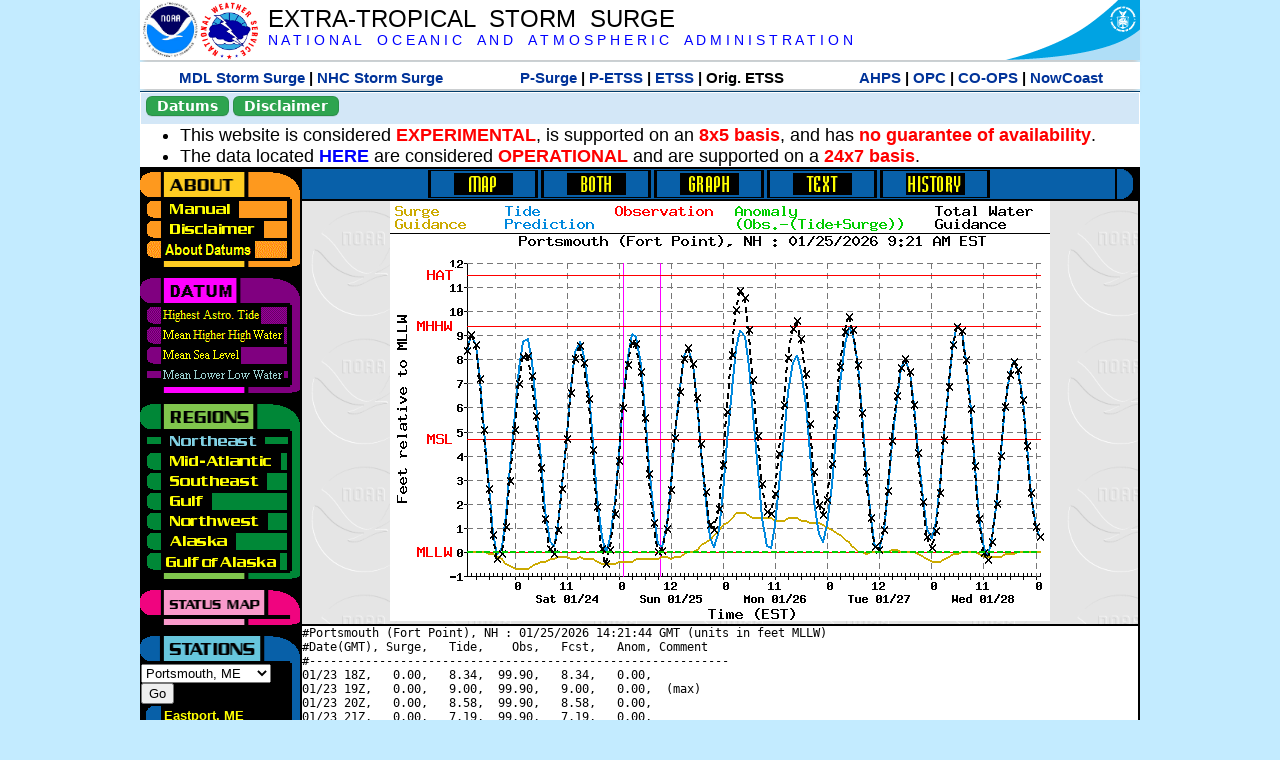

--- FILE ---
content_type: text/html; charset=UTF-8
request_url: https://slosh.nws.noaa.gov/etsurge/index.php?page=stn&region=ne&datum=mllw&list=&map=24-48&type=both&stn=nhport
body_size: 55705
content:
<!DOCTYPE html>
<html lang="en" xmlns="https://www.w3.org/1999/xhtml">
<head>
  <script src="https://www.weather.gov/source/nws/govshutdown.js" defer></script>
  <SCRIPT LANGUAGE="JavaScript"><!-- Hide script
// End hide -->
</SCRIPT>
  <title>ETSS stn</title>
  <meta name="DC.title" content="Extra-Tropical Storm Surge">
  <meta name="DC.description" content="Extra-Tropical Storm Surge landing page">
  <meta name="DC.creator" content="NWS/Meteorological Development Lab">
  <meta name="DC.language" scheme="DCTERMS.RFC1766" content="EN-US">
  <meta name="rating" content="general">
  <meta name="resource-type" content="document">
  <meta name="distribution" content="global">
  <meta http-equiv="Window-target" content="_top">
  <meta charset="iso-8859-1">
  <base target="_self">

  <link rel="stylesheet" type="text/css" href="ss/ssMain.css">
  <meta name="Keywords" content="etsurge, extra tropical storm surge, extra-tropical storm surge, extratropcial storm surge, storm surge, SLOSH">

  <link rel="stylesheet" type="text/css" href="etsurge2.0main.css"/>
  <link rel="stylesheet" type="text/css" href="etsurge.css"/>
  <script src="library.js" type="text/javascript"></script>
<!-- Google tag (gtag.js) -->
<script async src="https://www.googletagmanager.com/gtag/js?id=G-VR50013327"></script>
<script>
  window.dataLayer = window.dataLayer || [];
  function gtag(){dataLayer.push(arguments);}
  gtag('js', new Date());
  gtag('config', 'G-VR50013327');
</script>
<script src="//dap.digitalgov.gov/Universal-Federated-Analytics-Min.js?agency=DOC&amp;subagency=NOAA" id="_fed_an_ua_tag"></script>
</head>

<body>
<div class="nwsHead">
  <a href="https://www.noaa.gov" target="_blank"><img class="nwsHeadLf" src="ss/noaa_logo.png"></a>
  <a href="https://www.weather.gov" target="_blank">
    <img class="nwsHeadLf" src="ss/nws_logo.png" style="height:58px;margin-top:2px">
  </a>
  <div class="nwsHeadMid">
    <a class="nwsHeadTitle" href="index.php">EXTRA-TROPICAL&nbsp; STORM&nbsp; SURGE</a>
    <br>
    <a class="nwsHeadNoaa" href="https://www.noaa.gov" target="_blank">N A T I O N A L
      &nbsp;&nbsp;&nbsp;O C E A N I C
      &nbsp;&nbsp;&nbsp;A N D
      &nbsp;&nbsp;&nbsp;A T M O S P H E R I C
      &nbsp;&nbsp;&nbsp;A D M I N I S T R A T I O N
    </a>
  </div>
  <a href="https://www.commerce.gov" target="_blank"><img class="nwsHeadRt" src="ss/doc_logo.png"></a>
  <br>
</div>
<div class="exLink">
  <table width="100%"><tr width="100%" style="text-align:center">
    <td style="width:5px"></td>
    <td class="exLink">
      <a class="exLink" href="https://vlab.noaa.gov/web/mdl/storm-surge" target="_blank">MDL Storm Surge</a> |
      <a class="exLink" href="https://www.nhc.noaa.gov/surge/" target="_blank">NHC Storm Surge</a>
    </td>
    <td style="width:20px"></td>
    <td class="exLink">
      <a class="exLink" href="/psurge">P-Surge</a> |
      <a class="exLink" href="/petss">P-ETSS</a> |
      <a class="exLink" href="/etsurge2.0">ETSS</a> |
      Orig. ETSS    </td>
    <td style="width:20px"></td>
    <td class="exLink">
      <a class="exLink" href="https://water.noaa.gov/" target="_blank">AHPS</a> |
      <a class="exLink" href="https://ocean.weather.gov/et_surge/et_surge_info.php" target="_blank">OPC</a> |
      <a class="exLink" href="https://tidesandcurrents.noaa.gov/map/" target="_blank">CO-OPS</a> |
      <a class="exLink" href="https://nowcoast.noaa.gov/" target="_blank">NowCoast</a>
    </td>
    <td style="width:5px"></td>
  </tr></table>
</div>
<div class="topSpacer"></div>
<div class="blueHeader">
  <table style="border-spacing:0px;"><tr>
    <td><button class="ssB1 bgGreen" onclick="window.location.href='datums.php'">Datums</button>
    </td><td width="10px">
    <td><button class="ssB1 bgGreen" onclick="window.location.href='disclaim.php'">Disclaimer</button>
    </td><td width="10px">
    </td><td width=90% style="margin-left:200px;text-align:center;">
    </td></tr>
  </table>
</div>
<div id="wrapper2">

<!-- Start Content area -->
<table width="100%" border="0" cellpadding="0" cellspacing="0" style="border-color:#ffffff">
<tr>
  <td colspan="2">
<font size="4">
<ul>
<li>This website is considered <font color="red"><b>EXPERIMENTAL</b></font>,
  is supported on an <font color="red"><b>8x5 basis</b></font>,
  and has <font color="red"><b>no guarantee of availability</b></font>.</li>
<li>The data located <b><a href="https://nomads.ncep.noaa.gov/pub/data/nccf/com/petss/prod/" target="_blank">HERE</a></b>
  are considered <font color="red"><b>OPERATIONAL</b></font>
  and are supported on a <font color="red"><b>24x7 basis</b></font>.</li>
</ul>
</font>
  </td>
</tr>
<tr>
  <td width="160" valign="top" style="background-color:#0a2390">
<!--
  <a href="http://www.nws.noaa.gov/mdl/etsurge/"><font color="FFFFFF" style="margin-left:40;font-size:large">Main Site</font></a><br>
  <a href="http://slosh.nws.noaa.gov/etsurge/"><font color="FFFFFF" style="margin-left:40;font-size:large">Mirror Site</font></a><br>
-->
<!-- start leftmenu -->
<!--
<table border="0" cellpadding="2" cellspacing="0" bgcolor="#0A2390">
<a href="http://slosh.nws.noaa.gov/etsurge2/"><font color="FFFFFF" style="margin-left:35;font-size:large">TEST Site</font></a><br>
-->

<table width="160" border="0" cellpadding="0" cellspacing="0" style="margin-top:3;margin-bottom:3" bgcolor="#0A2390">

<!-- About -->
  <tr bgcolor="#000000">
    <td colspan="2">
      <img SRC="images/about.gif" align="top" width="160" height="32" alt="About">
    </td>
  </tr>
  <tr bgcolor="#000000">
    <td colspan="1">
      <a href="index.php?page=manual&region=ne&datum=mllw&list=&map=24-48&type=both&stn=nhport" onMouseOver="buttonstate('manual','on','manual')"
       onMouseOut="buttonstate('manual','off','manual')"
      ><img name="manual" SRC="images/manualoff.gif" align="top" border="0" width="149" height="20" alt="Manual"></a>
    </td>
    <td bgcolor="#fe991e" rowspan="3" width="8">
      <img SRC="images/spacer.gif" width="8" alt="">
    </td>
  </tr>
  <tr bgcolor="#000000">
    <td colspan="1">
      <a href="index.php?page=disclaimer&region=ne&datum=mllw&list=&map=24-48&type=both&stn=nhport" onMouseOver="buttonstate('disclaimer','on','disclaimer')"
       onMouseOut="buttonstate('disclaimer','off','disclaimer')"
      ><img name="disclaimer" SRC="images/disclaimeroff.gif" align="top" border="0" width="149" height="20" alt="Disclaimer"></a>
    </td>
  </tr>
  <tr bgcolor="#000000">
    <td colspan="1">
      <a href="index.php?page=datum&region=ne&datum=mllw&list=&map=24-48&type=both&stn=nhport" onMouseOver="buttonstate('aboutdatum','on','aboutdatum')"
       onMouseOut="buttonstate('aboutdatum','off','aboutdatum')"
      ><img name="aboutdatum" SRC="images/aboutdatumoff.gif" align="top" border="0" width="149" height="20" alt="Manual"></a>
    </td>
  </tr>
  <tr bgcolor="#000000">
    <td colspan="2">
      <img SRC="images/about2.gif" align="top" width="160" height="10" alt="">
    </td>
  </tr>

<!--- Datum... --->
  <tr bgcolor="#000000">
    <td colspan="2">
      <img SRC="images/datum.gif" align="top" width="160" height="32" alt="Datum">
    </td>
  </tr>
<!--
  <tr bgcolor="#ffffff"><td colspan="1">
      <a href="index.php?page=datum&region=ne&datum=mllw&list=&map=24-48&type=both&stn=nhport">
      <table bgcolor="#0A2390">
       <tr>
        <td> <img SRC="images/new.gif" width="42" height="31" alt="New"></td>
        <td><font color="#ffffff"><b>About Datums</b></font></td>
        <td> <img SRC="images/new.gif" width="42" height="31" alt="New"></td>
       </tr>
     </table>
      </a>
    </td><td bgcolor="#800080" rowspan="1"><img SRC="images/spacer.gif" alt=""></td>
  </tr>
-->
  <tr bgcolor="#000000">
    <td colspan="1"><a href="index.php?page=stn&region=ne&datum=hat&list=&map=24-48&type=both&stn=nhport" onMouseOver="buttonstate('hat','on','hat')" onMouseOut="buttonstate('hat','off','hat')"><img name='hat' SRC='images/hatoff.gif' alt='hat-on' align='top' border='0' width='149' height='20'></a>    </td><td bgcolor="#800080" rowspan="1"><img SRC="images/spacer.gif" alt=""></td>
  </tr><tr bgcolor="#000000">
    <td colspan="1"><a href="index.php?page=stn&region=ne&datum=mhhw&list=&map=24-48&type=both&stn=nhport" onMouseOver="buttonstate('mhhw','on','mhhw')" onMouseOut="buttonstate('mhhw','off','mhhw')"><img name='mhhw' SRC='images/mhhwoff.gif' alt='mhhw-on' align='top' border='0' width='149' height='20'></a>    </td><td bgcolor="#800080" rowspan="1"><img SRC="images/spacer.gif" alt=""></td>
  </tr><tr bgcolor="#000000">
    <td colspan="1"><a href="index.php?page=stn&region=ne&datum=msl&list=&map=24-48&type=both&stn=nhport" onMouseOver="buttonstate('msl','on','msl')" onMouseOut="buttonstate('msl','off','msl')"><img name='msl' SRC='images/msloff.gif' alt='msl-on' align='top' border='0' width='149' height='20'></a>    </td><td bgcolor="#800080" rowspan="1"><img SRC="images/spacer.gif" alt=""></td>
  </tr><tr bgcolor="#000000">
    <td colspan="1"><a href="index.php?page=stn&region=ne&datum=mllw&list=&map=24-48&type=both&stn=nhport"><img name='mllw' SRC='images/mllwon.gif' alt='mllw-on' align='top' border='0' width='149' height='20'></a>    </td><td bgcolor="#800080" rowspan="1"><img SRC="images/spacer.gif" alt=""></td>
  </tr>
  <tr bgcolor="#000000">
    <td colspan="2">
      <img SRC="images/datum2.gif" align="top" width="160" height="10" alt="">
    </td>
  </tr>
<!--- Datum... --->

<!-- Region List -->
  <tr bgcolor="#000000">
    <td colspan="2">
      <img SRC="images/regions.gif" align="top" width="160" height="32" alt="Regions">
    </td>
  </tr>
  <tr bgcolor="#000000">
    <td colspan="1">
      <a href="index.php?page=stn&region=ne&datum=mllw&list=&map=24-48&type=map&stn=nhport"       onMouseOver="buttonstate('ne','on','ne')"
       onMouseOut="buttonstate('ne','on','ne')"><img name="ne" SRC="images/neon.gif" align="top" border="0" width="149" height="20" alt="Northeast"></a>
    </td>
    <td bgcolor="#008737" rowspan="7">
      <img SRC="images/spacer.gif" alt="">
    </td>
  </tr>
  <tr bgcolor="#000000">
    <td colspan="1">
      <a href="index.php?page=stn&region=me&datum=mllw&list=&map=24-48&type=map&stn=nhport"       onMouseOver="buttonstate('me','on','me')"
       onMouseOut="buttonstate('me','off','me')"><img name="me" SRC="images/meoff.gif" align="top" border="0" width="149" height="20" alt="Mid-Atlantic"></a>
    </td>
  </tr>
  <tr bgcolor="#000000">
    <td colspan="1">
      <a href="index.php?page=stn&region=se&datum=mllw&list=&map=24-48&type=map&stn=nhport"       onMouseOver="buttonstate('se','on','se')"
       onMouseOut="buttonstate('se','off','se')"><img name="se" SRC="images/seoff.gif" align="top" border="0" width="149" height="20" alt="Southeast"></a>
    </td>
  </tr>
  <tr bgcolor="#000000">
    <td colspan="1">
      <a href="index.php?page=stn&region=gam&datum=mllw&list=&map=24-48&type=map&stn=nhport"       onMouseOver="buttonstate('gulf','on','gulf')"
       onMouseOut="buttonstate('gulf','off','gulf')"><img name="gulf" SRC="images/gulfoff.gif" align="top" border="0" width="149" height="20" alt="Gulf"></a>
    </td>
  </tr>
  <tr bgcolor="#000000">
    <td colspan="1">
      <a href="index.php?page=stn&region=wc&datum=mllw&list=&map=24-48&type=map&stn=nhport"       onMouseOver="buttonstate('nw','on','nw')"
       onMouseOut="buttonstate('nw','off','nw')"><img name="nw" SRC="images/nwoff.gif" align="top" border="0" width="149" height="20" alt="Northwest"></a>
    </td>
  </tr>
  <tr bgcolor="#000000">
    <td colspan="1">
      <a href="index.php?page=stn&region=ak&datum=mllw&list=&map=24-48&type=map&stn=nhport"       onMouseOver="buttonstate('ak','on','ak')"
       onMouseOut="buttonstate('ak','off','ak')"><img name="ak" SRC="images/akoff.gif" align="top" border="0" width="149" height="20" alt="Alaska"></a>
    </td>
  </tr>
  <tr bgcolor="#000000">
    <td colspan="1">
      <a href="index.php?page=stn&region=ga&datum=mllw&list=&map=24-48&type=map&stn=nhport"       onMouseOver="buttonstate('ga','on','ga')"
       onMouseOut="buttonstate('ga','off','ga')"><img name="ga" SRC="images/gaoff.gif" align="top" border="0" width="149" height="20" alt="Gulf of Alaska"></a>
    </td>
  </tr>

  <tr bgcolor="#000000">
    <td colspan="2">
      <img SRC="images/regions2.gif" align="top" width="160" height="10" alt="">
    </td>
  </tr>

<!-- Status List -->
  <tr bgcolor="#000000">
    <td colspan="2">
      <img SRC="images/status.gif" align="top" width="160" height="32" alt="Status">
    </td>
  </tr>

  <!--
  <tr bgcolor="#000000">
    <td colspan="1">
      <a href="index.php?page=map&region=ne&datum=mllw&list=&map=0-48&type=both&stn=nhport"       onMouseOver="buttonstate('a0-48','on','0-48')"
       onMouseOut="buttonstate('a0-48','off','0-48')"><img name="a0-48" SRC="images/0-48off.gif" align="top" border="0" width="149" height="20" alt="Map(0-48)"></a>
    </td>
    <td bgcolor="#f0047f" rowspan="7">
      <img SRC="images/spacer.gif" alt="">
    </td>
  </tr>
  <tr>
    <td colspan="1">
      <a href="index.php?page=map&region=ne&datum=mllw&list=&map=0-12&type=both&stn=nhport"       onMouseOver="buttonstate('a0-12','on','0-12')"
       onMouseOut="buttonstate('a0-12','off','0-12')"
      ><img name="a0-12" SRC="images/0-12off.gif" align="top" border="0" width="149" height="20" alt="Map(0-12)"></a
      >
    </td>
  </tr>
  <tr>
    <td colspan="1">
      <a href="index.php?page=map&region=ne&datum=mllw&list=&map=12-24&type=both&stn=nhport"       onMouseOver="buttonstate('a12-24','on','12-24')"
       onMouseOut="buttonstate('a12-24','off','12-24')"
      ><img name="a12-24" SRC="images/12-24off.gif" align="top" border="0" width="149" height="20" alt="Map(12-24)"></a
      >
    </td>
  </tr>
  <tr>
    <td colspan="1">
      <a href="index.php?page=map&region=ne&datum=mllw&list=&map=24-48&type=both&stn=nhport"       onMouseOver="buttonstate('a24-48','on','24-48')"
       onMouseOut="buttonstate('a24-48','on','24-48')"
      ><img name="a24-48" SRC="images/24-48on.gif" align="top" border="0" width="149" height="20" alt="Map(24-48)"></a
      >
    </td>
  </tr>
  <tr>
    <td colspan="1">
      <a href="index.php?page=map&region=ne&datum=mllw&list=&map=48-72&type=both&stn=nhport"       onMouseOver="buttonstate('a48-72','on','48-72')"
       onMouseOut="buttonstate('a48-72','off','48-72')"
      ><img name="a48-72" SRC="images/48-72off.gif" align="top" border="0" width="149" height="20" alt="Map(48-72)"></a
      >
    </td>
  </tr>
  <tr>
    <td colspan="1">
      <a href="index.php?page=map&region=ne&datum=mllw&list=&map=72-96&type=both&stn=nhport"       onMouseOver="buttonstate('a72-96','on','72-96')"
       onMouseOut="buttonstate('a72-96','off','72-96')"
      ><img name="a72-96" SRC="images/72-96off.gif" align="top" border="0" width="149" height="20" alt="Map(72-96)"></a
      >
    </td>
  </tr>
  <tr>
    <td colspan="1">
      <a href="index.php?page=map&region=ne&datum=mllw&list=&map=0-96&type=both&stn=nhport"       onMouseOver="buttonstate('a0-96','on','0-96')"
       onMouseOut="buttonstate('a0-96','off','0-96')"
      ><img name="a0-96" SRC="images/0-96off.gif" align="top" border="0" width="149" height="20" alt="Map(0-96)"></a
      >
    </td>
  </tr>

  -->
  <tr bgcolor="#000000">
    <td colspan="2">
      <img SRC="images/status2.gif" align="top" width="160" height="10" alt="">
    </td>
  </tr>

<!-- Station List -->
  <tr bgcolor="#000000">
    <td colspan="2">
      <img SRC="images/stations.gif" align="top" width="160" height="32" alt="Stations">
    </td>
  </tr>

  <tr bgcolor="#000000">
    <td>
      <table width="152" border="0" cellspacing="1" cellpadding="0" style="margin:0">

       <tr bgcolor="#000000">
        <td colspan="2">
          <form style="margin-left:0" id="find_stn" name="find_stn" action="">
            <select style="width:118" name="stn" size="0">
              <option value="index.php?page=map&region=ne&datum=mllw&list=&map=24-48&type=both&stn=nhport">_____NE____<option value="index.php?page=stn&region=ne&datum=mllw&list=&map=24-48&type=both&stn=meeast">Eastport, ME<option value="index.php?page=stn&region=ne&datum=mllw&list=&map=24-48&type=both&stn=mebar">Bar Harbor, ME<option value="index.php?page=stn&region=ne&datum=mllw&list=&map=24-48&type=both&stn=meport">Portland, ME<option value="index.php?page=stn&region=ne&datum=mllw&list=&map=24-48&type=both&stn=nhport">Portsmouth, ME<option selected>Portsmouth, ME
<option value="index.php?page=stn&region=ne&datum=mllw&list=&map=24-48&type=both&stn=mabos">Boston, MA<option value="index.php?page=stn&region=ne&datum=mllw&list=&map=24-48&type=both&stn=mabuz">Buzzards Bay MA<option value="index.php?page=stn&region=ne&datum=mllw&list=&map=24-48&type=both&stn=mawood">Woods Hole, MA<option value="index.php?page=stn&region=ne&datum=mllw&list=&map=24-48&type=both&stn=manant">Nantucket, MA<option value="index.php?page=stn&region=ne&datum=mllw&list=&map=24-48&type=both&stn=riprov">Providence, RI<option value="index.php?page=stn&region=ne&datum=mllw&list=&map=24-48&type=both&stn=riport">Newport, RI<option value="index.php?page=stn&region=ne&datum=mllw&list=&map=24-48&type=both&stn=riblok">Block Island, RI<option value="index.php?page=stn&region=ne&datum=mllw&list=&map=24-48&type=both&stn=nymont">Montauk Point NY<option value="index.php?page=stn&region=ne&datum=mllw&list=&map=24-48&type=both&stn=ctlond">New London, CT<option value="index.php?page=stn&region=ne&datum=mllw&list=&map=24-48&type=both&stn=ctbrid">Bridgeport, CT<option value="index.php?page=stn&region=ne&datum=mllw&list=&map=24-48&type=both&stn=nyjeff">Port Jefferson NY<option value="index.php?page=stn&region=ne&datum=mllw&list=&map=24-48&type=both&stn=nyking">Kings Pnt, NY<option value="index.php?page=stn&region=ne&datum=mllw&list=&map=24-48&type=both&stn=nybat">The Battery, NY<option value="index.php?page=stn&region=ne&datum=mllw&list=&map=24-48&type=both&stn=nyberg">Bergen Pnt, NY<option value="index.php?page=stn&region=ne&datum=mllw&list=&map=24-48&type=both&stn=njsand">Sandy Hook, NJ<option value="index.php?page=stn&region=ne&datum=mllw&list=&map=24-48&type=both&stn=njatl">Atlantic City, NJ<option value="index.php?page=map&region=me&datum=mllw&list=&map=24-48&type=both&stn=nhport">____Mid____<option value="index.php?page=stn&region=me&datum=mllw&list=&map=24-48&type=both&stn=njmay">Cape May, NJ<option value="index.php?page=stn&region=me&datum=mllw&list=&map=24-48&type=both&stn=paphil">Philadelphia, PA<option value="index.php?page=stn&region=me&datum=mllw&list=&map=24-48&type=both&stn=dereed">Reedy Pnt, DE<option value="index.php?page=stn&region=me&datum=mllw&list=&map=24-48&type=both&stn=delews">Lewes, DE<option value="index.php?page=stn&region=me&datum=mllw&list=&map=24-48&type=both&stn=mdoce">Ocean City, MD<option value="index.php?page=stn&region=me&datum=mllw&list=&map=24-48&type=both&stn=vawach">Wachapreague<option value="index.php?page=stn&region=me&datum=mllw&list=&map=24-48&type=both&stn=vakipt">Kiptopeke, VA<option value="index.php?page=stn&region=me&datum=mllw&list=&map=24-48&type=both&stn=mdcamb">Cambridge, MD<option value="index.php?page=stn&region=me&datum=mllw&list=&map=24-48&type=both&stn=mdbalt">Baltimore, MD<option value="index.php?page=stn&region=me&datum=mllw&list=&map=24-48&type=both&stn=mdann">Annapolis, MD<option value="index.php?page=stn&region=me&datum=mllw&list=&map=24-48&type=both&stn=mdsol">Solomons Is, MD<option value="index.php?page=stn&region=me&datum=mllw&list=&map=24-48&type=both&stn=dcwash">Washington DC<option value="index.php?page=stn&region=me&datum=mllw&list=&map=24-48&type=both&stn=vacolo">Colonial Beach<option value="index.php?page=stn&region=me&datum=mllw&list=&map=24-48&type=both&stn=valews">Lewisetta, VA<option value="index.php?page=stn&region=me&datum=mllw&list=&map=24-48&type=both&stn=vaglou">Gloucester Pnt<option value="index.php?page=stn&region=me&datum=mllw&list=&map=24-48&type=both&stn=vahamp">Hampton Road<option value="index.php?page=stn&region=me&datum=mllw&list=&map=24-48&type=both&stn=vaport">Portsmouth, VA<option value="index.php?page=stn&region=me&datum=mllw&list=&map=24-48&type=both&stn=vacbbt">CBBT, VA<option value="index.php?page=stn&region=me&datum=mllw&list=&map=24-48&type=both&stn=ncduck">Duck Pier, NC<option value="index.php?page=map&region=se&datum=mllw&list=&map=24-48&type=both&stn=nhport">_____SE____<option value="index.php?page=stn&region=se&datum=mllw&list=&map=24-48&type=both&stn=nchat">Cape Hatteras NC<option value="index.php?page=stn&region=se&datum=mllw&list=&map=24-48&type=both&stn=ncbeau">Beaufort, NC<option value="index.php?page=stn&region=se&datum=mllw&list=&map=24-48&type=both&stn=ncwilm">Wilmington, NC<option value="index.php?page=stn&region=se&datum=mllw&list=&map=24-48&type=both&stn=ncwrit">Wrightsville Bch<option value="index.php?page=stn&region=se&datum=mllw&list=&map=24-48&type=both&stn=nchold">Holden Beach, NC<option value="index.php?page=stn&region=se&datum=mllw&list=&map=24-48&type=both&stn=scsprg">Springmaid, SC<option value="index.php?page=stn&region=se&datum=mllw&list=&map=24-48&type=both&stn=scchar">Charleston, SC<option value="index.php?page=stn&region=se&datum=mllw&list=&map=24-48&type=both&stn=gapul">Ft. Pulaski, GA<option value="index.php?page=stn&region=se&datum=mllw&list=&map=24-48&type=both&stn=flfern">Fernandina, FL<option value="index.php?page=map&region=gam&datum=mllw&list=&map=24-48&type=both&stn=nhport">_____GF____<option value="index.php?page=stn&region=gam&datum=mllw&list=&map=24-48&type=both&stn=flnap">Naples, FL<option value="index.php?page=stn&region=gam&datum=mllw&list=&map=24-48&type=both&stn=flpete">St Petersburg, FL<option value="index.php?page=stn&region=gam&datum=mllw&list=&map=24-48&type=both&stn=flclr">Clearwater, FL<option value="index.php?page=stn&region=gam&datum=mllw&list=&map=24-48&type=both&stn=flcedr">Cedar Key, FL<option value="index.php?page=stn&region=gam&datum=mllw&list=&map=24-48&type=both&stn=flapal">Apalachicola, FL<option value="index.php?page=stn&region=gam&datum=mllw&list=&map=24-48&type=both&stn=flpana">Panama City, FL<option value="index.php?page=stn&region=gam&datum=mllw&list=&map=24-48&type=both&stn=flpens">Pensacola, FL<option value="index.php?page=stn&region=gam&datum=mllw&list=&map=24-48&type=both&stn=mslous">Waveland, MS<option value="index.php?page=stn&region=gam&datum=mllw&list=&map=24-48&type=both&stn=lariga">Grand Isle, LA<option value="index.php?page=stn&region=gam&datum=mllw&list=&map=24-48&type=both&stn=txsabn">Sabine Pass, TX<option value="index.php?page=stn&region=gam&datum=mllw&list=&map=24-48&type=both&stn=txgalv">Galveston, TX<option value="index.php?page=stn&region=gam&datum=mllw&list=&map=24-48&type=both&stn=txfree">Freeport, TX<option value="index.php?page=stn&region=gam&datum=mllw&list=&map=24-48&type=both&stn=txaran">Port Aransas, TX<option value="index.php?page=stn&region=gam&datum=mllw&list=&map=24-48&type=both&stn=txpadr">Padre Island, TX<option value="index.php?page=map&region=wc&datum=mllw&list=&map=24-48&type=both&stn=nhport">_____NW____<option value="index.php?page=stn&region=wc&datum=mllw&list=&map=24-48&type=both&stn=wacher">Cherry Point, WA<option value="index.php?page=stn&region=wc&datum=mllw&list=&map=24-48&type=both&stn=wafrid">Friday Harbor WA<option value="index.php?page=stn&region=wc&datum=mllw&list=&map=24-48&type=both&stn=watown">Port Townsend<option value="index.php?page=stn&region=wc&datum=mllw&list=&map=24-48&type=both&stn=waseat">Seattle, WA<option value="index.php?page=stn&region=wc&datum=mllw&list=&map=24-48&type=both&stn=waangl">Port Angeles, WA<option value="index.php?page=stn&region=wc&datum=mllw&list=&map=24-48&type=both&stn=waneah">Neah Bay, WA<option value="index.php?page=stn&region=wc&datum=mllw&list=&map=24-48&type=both&stn=watoke">Toke Point, WA<option value="index.php?page=stn&region=wc&datum=mllw&list=&map=24-48&type=both&stn=orastr">Astoria, OR<option value="index.php?page=stn&region=wc&datum=mllw&list=&map=24-48&type=both&stn=orsout">South Beach, OR<option value="index.php?page=stn&region=wc&datum=mllw&list=&map=24-48&type=both&stn=orchar">Charleston, OR<option value="index.php?page=stn&region=wc&datum=mllw&list=&map=24-48&type=both&stn=orford">Port Orford, OR<option value="index.php?page=stn&region=wc&datum=mllw&list=&map=24-48&type=both&stn=cacres">Crescent City, CA<option value="index.php?page=stn&region=wc&datum=mllw&list=&map=24-48&type=both&stn=caspit">North Spit, CA<option value="index.php?page=stn&region=wc&datum=mllw&list=&map=24-48&type=both&stn=caarna">Arena Cove, CA<option value="index.php?page=stn&region=wc&datum=mllw&list=&map=24-48&type=both&stn=careys">Point Reyes, CA<option value="index.php?page=stn&region=wc&datum=mllw&list=&map=24-48&type=both&stn=cachic">Port Chicago, CA<option value="index.php?page=stn&region=wc&datum=mllw&list=&map=24-48&type=both&stn=cafran">San Francisco CA<option value="index.php?page=map&region=ak&datum=mllw&list=&map=24-48&type=both&stn=nhport">_____AK____<option value="index.php?page=stn&region=ak&datum=mllw&list=&map=24-48&type=both&stn=akmesh">Port Heiden, AK<option value="index.php?page=stn&region=ak&datum=mllw&list=&map=24-48&type=both&stn=akegeg">Egegik, AK<option value="index.php?page=stn&region=ak&datum=mllw&list=&map=24-48&type=both&stn=aknakn">Naknek, AK<option value="index.php?page=stn&region=ak&datum=mllw&list=&map=24-48&type=both&stn=aknush">Clark's Pt, AK<option value="index.php?page=stn&region=ak&datum=mllw&list=&map=24-48&type=both&stn=akgood">Goodnews Bay<option value="index.php?page=stn&region=ak&datum=mllw&list=&map=24-48&type=both&stn=akquin">Quinhagak, AK<option value="index.php?page=stn&region=ak&datum=mllw&list=&map=24-48&type=both&stn=akkusk">Kuskokwak, AK<option value="index.php?page=stn&region=ak&datum=mllw&list=&map=24-48&type=both&stn=akapok">Eek, Apokak, AK<option value="index.php?page=stn&region=ak&datum=mllw&list=&map=24-48&type=both&stn=akpopo">Popokamute, AK<option value="index.php?page=stn&region=ak&datum=mllw&list=&map=24-48&type=both&stn=akromn">Scammon Bay AK<option value="index.php?page=stn&region=ak&datum=mllw&list=&map=24-48&type=both&stn=aklwrc">St. Lawrence, AK<option value="index.php?page=stn&region=ak&datum=mllw&list=&map=24-48&type=both&stn=akalak">Kwikluak, AK<option value="index.php?page=stn&region=ak&datum=mllw&list=&map=24-48&type=both&stn=akkwik">Kawanak, AK<option value="index.php?page=stn&region=ak&datum=mllw&list=&map=24-48&type=both&stn=akpast">Apoon, Yukon, AK<option value="index.php?page=stn&region=ak&datum=mllw&list=&map=24-48&type=both&stn=akmich">St. Michaels, AK<option value="index.php?page=stn&region=ak&datum=mllw&list=&map=24-48&type=both&stn=akcarl">Golovin, AK<option value="index.php?page=stn&region=ak&datum=mllw&list=&map=24-48&type=both&stn=aknome">Nome, AK<option value="index.php?page=stn&region=ak&datum=mllw&list=&map=24-48&type=both&stn=akclar">Port Clarence, AK<option value="index.php?page=stn&region=ak&datum=mllw&list=&map=24-48&type=both&stn=akkotz">Kotzebue, AK<option value="index.php?page=stn&region=ak&datum=mllw&list=&map=24-48&type=both&stn=akbar">Pt. Barrow, AK<option value="index.php?page=stn&region=ak&datum=mllw&list=&map=24-48&type=both&stn=akprud">Prudhoe Bay, AK<option value="index.php?page=stn&region=ak&datum=mllw&list=&map=24-48&type=both&stn=akpaul">St. Paul Island AK<option value="index.php?page=map&region=ga&datum=mllw&list=&map=24-48&type=both&stn=nhport">___GofAK___<option value="index.php?page=stn&region=ga&datum=mllw&list=&map=24-48&type=both&stn=akket">Ketchikan, AK<option value="index.php?page=stn&region=ga&datum=mllw&list=&map=24-48&type=both&stn=aksit">Sitka, AK<option value="index.php?page=stn&region=ga&datum=mllw&list=&map=24-48&type=both&stn=akjune">Juneau, AK<option value="index.php?page=stn&region=ga&datum=mllw&list=&map=24-48&type=both&stn=akskag">Skagway, AK<option value="index.php?page=stn&region=ga&datum=mllw&list=&map=24-48&type=both&stn=akelf">Elfin Cove, AK<option value="index.php?page=stn&region=ga&datum=mllw&list=&map=24-48&type=both&stn=akyak">Yakutat, AK<option value="index.php?page=stn&region=ga&datum=mllw&list=&map=24-48&type=both&stn=akcord">Cordova, AK<option value="index.php?page=stn&region=ga&datum=mllw&list=&map=24-48&type=both&stn=akvald">Valdez, AK<option value="index.php?page=stn&region=ga&datum=mllw&list=&map=24-48&type=both&stn=aksew">Seward, AK<option value="index.php?page=stn&region=ga&datum=mllw&list=&map=24-48&type=both&stn=akseld">Seldovia, AK<option value="index.php?page=stn&region=ga&datum=mllw&list=&map=24-48&type=both&stn=akniki">Nikiski, AK<option value="index.php?page=stn&region=ga&datum=mllw&list=&map=24-48&type=both&stn=akanch">Anchorage, AK<option value="index.php?page=stn&region=ga&datum=mllw&list=&map=24-48&type=both&stn=akkod">Kodiak Island, AK<option value="index.php?page=stn&region=ga&datum=mllw&list=&map=24-48&type=both&stn=akalit">Alitak, AK<option value="index.php?page=stn&region=ga&datum=mllw&list=&map=24-48&type=both&stn=aksand">Sand Point, AK<option value="index.php?page=stn&region=ga&datum=mllw&list=&map=24-48&type=both&stn=akking">King Cove, AK<option value="index.php?page=stn&region=ga&datum=mllw&list=&map=24-48&type=both&stn=akadak">Adak Island, AK<option value="index.php?page=stn&region=ga&datum=mllw&list=&map=24-48&type=both&stn=akatka">Atka, AK<option value="index.php?page=stn&region=ga&datum=mllw&list=&map=24-48&type=both&stn=akunal">Unalaska, AK            </select>
<input style="width:28" type="button" value="Go" onclick="location=document.find_stn.stn.options[document.find_stn.stn.selectedIndex].value;">
          </form>
        </td>
      </tr>

<tr><td><img name='meeast' SRC='images/stnoff.gif' align='middle' width='20' height='20' alt=''></td><td><a name=meeast href="index.php?page=stn&region=ne&datum=mllw&list=&map=24-48&type=both&stn=meeast" onMouseOver="buttonstate('meeast','on','stn')" onMouseOut="buttonstate('meeast','off','stn')"><font FACE='verdana, arial, helvetica, sans-serif' size='-1' color='yellow'><b>Eastport, ME</b></font></a></td></tr>
<tr><td colspan='2'><img SRC='images/spacer.gif' height='1' alt=''></td></tr>
<tr><td><img name='mebar' SRC='images/stnoff.gif' align='middle' width='20' height='20' alt=''></td><td><a name=mebar href="index.php?page=stn&region=ne&datum=mllw&list=&map=24-48&type=both&stn=mebar" onMouseOver="buttonstate('mebar','on','stn')" onMouseOut="buttonstate('mebar','off','stn')"><font FACE='verdana, arial, helvetica, sans-serif' size='-1' color='yellow'><b>Bar Harbor, ME</b></font></a></td></tr>
<tr><td colspan='2'><img SRC='images/spacer.gif' height='1' alt=''></td></tr>
<tr><td><img name='meport' SRC='images/stnoff.gif' align='middle' width='20' height='20' alt=''></td><td><a name=meport href="index.php?page=stn&region=ne&datum=mllw&list=&map=24-48&type=both&stn=meport" onMouseOver="buttonstate('meport','on','stn')" onMouseOut="buttonstate('meport','off','stn')"><font FACE='verdana, arial, helvetica, sans-serif' size='-1' color='yellow'><b>Portland, ME</b></font></a></td></tr>
<tr><td colspan='2'><img SRC='images/spacer.gif' height='1' alt=''></td></tr>
<tr><td><img name='nhport' SRC='images/stnon.gif' align='middle' width='20' height='20' alt=''></td><td><a name=nhport href="index.php?page=stn&region=ne&datum=mllw&list=&map=24-48&type=both&stn=nhport"><font FACE='verdana, arial, helvetica, sans-serif' size='-1' color='yellow'><b>Portsmouth, ME</b></font></a></td></tr>
<tr><td colspan='2'><img SRC='images/spacer.gif' height='1' alt=''></td></tr>
<tr><td><img name='mabos' SRC='images/stnoff.gif' align='middle' width='20' height='20' alt=''></td><td><a name=mabos href="index.php?page=stn&region=ne&datum=mllw&list=&map=24-48&type=both&stn=mabos" onMouseOver="buttonstate('mabos','on','stn')" onMouseOut="buttonstate('mabos','off','stn')"><font FACE='verdana, arial, helvetica, sans-serif' size='-1' color='yellow'><b>Boston, MA</b></font></a></td></tr>
<tr><td colspan='2'><img SRC='images/spacer.gif' height='1' alt=''></td></tr>
<tr><td><img name='mabuz' SRC='images/stnoff.gif' align='middle' width='20' height='20' alt=''></td><td><a name=mabuz href="index.php?page=stn&region=ne&datum=mllw&list=&map=24-48&type=both&stn=mabuz" onMouseOver="buttonstate('mabuz','on','stn')" onMouseOut="buttonstate('mabuz','off','stn')"><font FACE='verdana, arial, helvetica, sans-serif' size='-1' color='yellow'><b>Buzzards Bay MA</b></font></a></td></tr>
<tr><td colspan='2'><img SRC='images/spacer.gif' height='1' alt=''></td></tr>
<tr><td><img name='mawood' SRC='images/stnoff.gif' align='middle' width='20' height='20' alt=''></td><td><a name=mawood href="index.php?page=stn&region=ne&datum=mllw&list=&map=24-48&type=both&stn=mawood" onMouseOver="buttonstate('mawood','on','stn')" onMouseOut="buttonstate('mawood','off','stn')"><font FACE='verdana, arial, helvetica, sans-serif' size='-1' color='yellow'><b>Woods Hole, MA</b></font></a></td></tr>
<tr><td colspan='2'><img SRC='images/spacer.gif' height='1' alt=''></td></tr>
<tr><td><img name='manant' SRC='images/stnoff.gif' align='middle' width='20' height='20' alt=''></td><td><a name=manant href="index.php?page=stn&region=ne&datum=mllw&list=&map=24-48&type=both&stn=manant" onMouseOver="buttonstate('manant','on','stn')" onMouseOut="buttonstate('manant','off','stn')"><font FACE='verdana, arial, helvetica, sans-serif' size='-1' color='yellow'><b>Nantucket, MA</b></font></a></td></tr>
<tr><td colspan='2'><img SRC='images/spacer.gif' height='1' alt=''></td></tr>
<tr><td><img name='riprov' SRC='images/stnoff.gif' align='middle' width='20' height='20' alt=''></td><td><a name=riprov href="index.php?page=stn&region=ne&datum=mllw&list=&map=24-48&type=both&stn=riprov" onMouseOver="buttonstate('riprov','on','stn')" onMouseOut="buttonstate('riprov','off','stn')"><font FACE='verdana, arial, helvetica, sans-serif' size='-1' color='yellow'><b>Providence, RI</b></font></a></td></tr>
<tr><td colspan='2'><img SRC='images/spacer.gif' height='1' alt=''></td></tr>
<tr><td><img name='riport' SRC='images/stnoff.gif' align='middle' width='20' height='20' alt=''></td><td><a name=riport href="index.php?page=stn&region=ne&datum=mllw&list=&map=24-48&type=both&stn=riport" onMouseOver="buttonstate('riport','on','stn')" onMouseOut="buttonstate('riport','off','stn')"><font FACE='verdana, arial, helvetica, sans-serif' size='-1' color='yellow'><b>Newport, RI</b></font></a></td></tr>
<tr><td colspan='2'><img SRC='images/spacer.gif' height='1' alt=''></td></tr>
<tr><td><img name='riblok' SRC='images/stnoff.gif' align='middle' width='20' height='20' alt=''></td><td><a name=riblok href="index.php?page=stn&region=ne&datum=mllw&list=&map=24-48&type=both&stn=riblok" onMouseOver="buttonstate('riblok','on','stn')" onMouseOut="buttonstate('riblok','off','stn')"><font FACE='verdana, arial, helvetica, sans-serif' size='-1' color='yellow'><b>Block Island, RI</b></font></a></td></tr>
<tr><td colspan='2'><img SRC='images/spacer.gif' height='1' alt=''></td></tr>
<tr><td><img name='nymont' SRC='images/stnoff.gif' align='middle' width='20' height='20' alt=''></td><td><a name=nymont href="index.php?page=stn&region=ne&datum=mllw&list=&map=24-48&type=both&stn=nymont" onMouseOver="buttonstate('nymont','on','stn')" onMouseOut="buttonstate('nymont','off','stn')"><font FACE='verdana, arial, helvetica, sans-serif' size='-1' color='yellow'><b>Montauk Point NY</b></font></a></td></tr>
<tr><td colspan='2'><img SRC='images/spacer.gif' height='1' alt=''></td></tr>
<tr><td><img name='ctlond' SRC='images/stnoff.gif' align='middle' width='20' height='20' alt=''></td><td><a name=ctlond href="index.php?page=stn&region=ne&datum=mllw&list=&map=24-48&type=both&stn=ctlond" onMouseOver="buttonstate('ctlond','on','stn')" onMouseOut="buttonstate('ctlond','off','stn')"><font FACE='verdana, arial, helvetica, sans-serif' size='-1' color='yellow'><b>New London, CT</b></font></a></td></tr>
<tr><td colspan='2'><img SRC='images/spacer.gif' height='1' alt=''></td></tr>
<tr><td><img name='ctbrid' SRC='images/stnoff.gif' align='middle' width='20' height='20' alt=''></td><td><a name=ctbrid href="index.php?page=stn&region=ne&datum=mllw&list=&map=24-48&type=both&stn=ctbrid" onMouseOver="buttonstate('ctbrid','on','stn')" onMouseOut="buttonstate('ctbrid','off','stn')"><font FACE='verdana, arial, helvetica, sans-serif' size='-1' color='yellow'><b>Bridgeport, CT</b></font></a></td></tr>
<tr><td colspan='2'><img SRC='images/spacer.gif' height='1' alt=''></td></tr>
<tr><td><img name='nyjeff' SRC='images/stnoff.gif' align='middle' width='20' height='20' alt=''></td><td><a name=nyjeff href="index.php?page=stn&region=ne&datum=mllw&list=&map=24-48&type=both&stn=nyjeff" onMouseOver="buttonstate('nyjeff','on','stn')" onMouseOut="buttonstate('nyjeff','off','stn')"><font FACE='verdana, arial, helvetica, sans-serif' size='-1' color='yellow'><b>Port Jefferson NY</b></font></a></td></tr>
<tr><td colspan='2'><img SRC='images/spacer.gif' height='1' alt=''></td></tr>
<tr><td><img name='nyking' SRC='images/stnoff.gif' align='middle' width='20' height='20' alt=''></td><td><a name=nyking href="index.php?page=stn&region=ne&datum=mllw&list=&map=24-48&type=both&stn=nyking" onMouseOver="buttonstate('nyking','on','stn')" onMouseOut="buttonstate('nyking','off','stn')"><font FACE='verdana, arial, helvetica, sans-serif' size='-1' color='yellow'><b>Kings Pnt, NY</b></font></a></td></tr>
<tr><td colspan='2'><img SRC='images/spacer.gif' height='1' alt=''></td></tr>
<tr><td><img name='nybat' SRC='images/stnoff.gif' align='middle' width='20' height='20' alt=''></td><td><a name=nybat href="index.php?page=stn&region=ne&datum=mllw&list=&map=24-48&type=both&stn=nybat" onMouseOver="buttonstate('nybat','on','stn')" onMouseOut="buttonstate('nybat','off','stn')"><font FACE='verdana, arial, helvetica, sans-serif' size='-1' color='yellow'><b>The Battery, NY</b></font></a></td></tr>
<tr><td colspan='2'><img SRC='images/spacer.gif' height='1' alt=''></td></tr>
<tr><td><img name='nyberg' SRC='images/stnoff.gif' align='middle' width='20' height='20' alt=''></td><td><a name=nyberg href="index.php?page=stn&region=ne&datum=mllw&list=&map=24-48&type=both&stn=nyberg" onMouseOver="buttonstate('nyberg','on','stn')" onMouseOut="buttonstate('nyberg','off','stn')"><font FACE='verdana, arial, helvetica, sans-serif' size='-1' color='yellow'><b>Bergen Pnt, NY</b></font></a></td></tr>
<tr><td colspan='2'><img SRC='images/spacer.gif' height='1' alt=''></td></tr>
<tr><td><img name='njsand' SRC='images/stnoff.gif' align='middle' width='20' height='20' alt=''></td><td><a name=njsand href="index.php?page=stn&region=ne&datum=mllw&list=&map=24-48&type=both&stn=njsand" onMouseOver="buttonstate('njsand','on','stn')" onMouseOut="buttonstate('njsand','off','stn')"><font FACE='verdana, arial, helvetica, sans-serif' size='-1' color='yellow'><b>Sandy Hook, NJ</b></font></a></td></tr>
<tr><td colspan='2'><img SRC='images/spacer.gif' height='1' alt=''></td></tr>
<tr><td><img name='njatl' SRC='images/stnoff.gif' align='middle' width='20' height='20' alt=''></td><td><a name=njatl href="index.php?page=stn&region=ne&datum=mllw&list=&map=24-48&type=both&stn=njatl" onMouseOver="buttonstate('njatl','on','stn')" onMouseOut="buttonstate('njatl','off','stn')"><font FACE='verdana, arial, helvetica, sans-serif' size='-1' color='yellow'><b>Atlantic City, NJ</b></font></a></td></tr>
<tr><td colspan='2'><img SRC='images/spacer.gif' height='1' alt=''></td></tr>
<tr><td><img name='njmay' SRC='images/stnoff.gif' align='middle' width='20' height='20' alt=''></td><td><a name=njmay href="index.php?page=stn&region=ne&datum=mllw&list=&map=24-48&type=both&stn=njmay" onMouseOver="buttonstate('njmay','on','stn')" onMouseOut="buttonstate('njmay','off','stn')"><font FACE='verdana, arial, helvetica, sans-serif' size='-1' color='yellow'><b>Cape May, NJ</b></font></a></td></tr>
<tr><td colspan='2'><img SRC='images/spacer.gif' height='1' alt=''></td></tr>
<tr><td><img name='paphil' SRC='images/stnoff.gif' align='middle' width='20' height='20' alt=''></td><td><a name=paphil href="index.php?page=stn&region=ne&datum=mllw&list=&map=24-48&type=both&stn=paphil" onMouseOver="buttonstate('paphil','on','stn')" onMouseOut="buttonstate('paphil','off','stn')"><font FACE='verdana, arial, helvetica, sans-serif' size='-1' color='yellow'><b>Philadelphia, PA</b></font></a></td></tr>
<tr><td colspan='2'><img SRC='images/spacer.gif' height='1' alt=''></td></tr>
<tr><td><img name='dereed' SRC='images/stnoff.gif' align='middle' width='20' height='20' alt=''></td><td><a name=dereed href="index.php?page=stn&region=ne&datum=mllw&list=&map=24-48&type=both&stn=dereed" onMouseOver="buttonstate('dereed','on','stn')" onMouseOut="buttonstate('dereed','off','stn')"><font FACE='verdana, arial, helvetica, sans-serif' size='-1' color='yellow'><b>Reedy Pnt, DE</b></font></a></td></tr>
<tr><td colspan='2'><img SRC='images/spacer.gif' height='1' alt=''></td></tr>
<tr><td><img name='delews' SRC='images/stnoff.gif' align='middle' width='20' height='20' alt=''></td><td><a name=delews href="index.php?page=stn&region=ne&datum=mllw&list=&map=24-48&type=both&stn=delews" onMouseOver="buttonstate('delews','on','stn')" onMouseOut="buttonstate('delews','off','stn')"><font FACE='verdana, arial, helvetica, sans-serif' size='-1' color='yellow'><b>Lewes, DE</b></font></a></td></tr>
<tr><td colspan='2'><img SRC='images/spacer.gif' height='1' alt=''></td></tr>
      </table>
    </td>
    <td bgcolor="#0860a8">
      <img SRC="images/spacer.gif" alt="">
    </td>
  </tr>
  <tr bgcolor="#000000">
    <td colspan="2">
      <img SRC="images/stations2.gif" align="top" width="160" height="10" alt="">
    </td>
  </tr>

<!-- Surge List -->
  <tr bgcolor="#000000">
    <td colspan="2">
      <img SRC="images/surge.gif" align="top" width="160" height="32" alt="Surge List">
    </td>
  </tr>
    <tr bgcolor="#000000">
    <td colspan="1">
      <a href="index.php?page=text&region=&datum=mllw&list=ec&map=24-48&type=both&stn="       onMouseOver="buttonstate('ec','on','ec')"
       onMouseOut="buttonstate('ec','off','ec')"
      ><img name="ec" SRC="images/ecoff.gif" align="top" border="0" width="149" height="20" alt="East Coast"></a>
    </td>
    <td bgcolor="#fe991e" rowspan="6">
      <img SRC="images/spacer.gif" alt="">
    </td>
  </tr>
    <!--  <tr bgcolor="#000000">
    <td colspan="1">
      <a href="index.php?page=text&region=&datum=mllw&list=gam&map=24-48&type=both&stn="       onMouseOver="buttonstate('gc','on','gc')"
       onMouseOut="buttonstate('gc','off','gc')"
      ><img name="gc" SRC="images/gcoff.gif" align="top" border="0" width="149" height="20" alt="Gulf Coast"></a>
    </td>
  </tr>
  -->  <!--  <tr bgcolor="#000000">
    <td colspan="1">
      <a href="index.php?page=text&region=&datum=mllw&list=wc&map=24-48&type=both&stn="       onMouseOver="buttonstate('wc','on','wc')"
       onMouseOut="buttonstate('wc','off','wc')"
      ><img name="wc" SRC="images/wcoff.gif" align="top" border="0" width="149" height="20" alt="West Coast"></a>
    </td>
  </tr>
  -->  <!--  <tr bgcolor="#000000">
    <td colspan="1">
      <a href="index.php?page=text&region=&datum=mllw&list=ak&map=24-48&type=both&stn="       onMouseOver="buttonstate('ns','on','ns')"
       onMouseOut="buttonstate('ns','off','ns')"
      ><img name="ns" SRC="images/nsoff.gif" align="top" border="0" width="149" height="20" alt="Norton Sound"></a>
    </td>
  </tr>
  -->  <!--  <tr bgcolor="#000000">
    <td colspan="1">
      <a href="index.php?page=text&region=&datum=mllw&list=ar&map=24-48&type=both&stn="       onMouseOver="buttonstate('aa','on','aa')"
       onMouseOut="buttonstate('aa','off','aa')"
      ><img name="aa" SRC="images/aaoff.gif" align="top" border="0" width="149" height="20" alt="Arctic Alaska"></a>
    </td>
  </tr>
  -->  <!--  <tr bgcolor="#000000">
    <td colspan="1">
      <a href="index.php?page=text&region=&datum=mllw&list=ga&map=24-48&type=both&stn="       onMouseOver="buttonstate('gac','on','gac')"
       onMouseOut="buttonstate('gac','off','gac')"
      ><img name="gac" SRC="images/gacoff.gif" align="top" border="0" width="149" height="20" alt="Gulf of Alaska"></a>
    </td>
  </tr>
  -->
  <tr bgcolor="#000000">
    <td colspan="2">
      <img SRC="images/surge2.gif" align="top" width="160" height="10" alt="">
    </td>
  </tr>

</table>
<!-- end leftmenu inc -->

  </td>
  <td width="100%" valign="top" style="background-color:#eeeeee">
<!-- start ACTUAL content -->

<table width="100%" bgcolor="black" border="0" cellspacing="2" cellpadding="0" style="margin:0">
  <tr>
    <td width="100%" bgcolor="#0860a9">
      <center>
<a href="index.php?page=stn&region=ne&datum=mllw&list=&map=24-48&type=map&stn=nhport"          onMouseOver="buttonstate('map','on','map')" onMouseOut="buttonstate('map','off','map')"><img name="map" SRC="images/mapoff.gif" width="110" height="28" border="0" align="top" alt=""></a>
<a href="index.php?page=stn&region=ne&datum=mllw&list=&map=24-48&type=both&stn=nhport"          onMouseOver="buttonstate('both','on','both')" onMouseOut="buttonstate('both','off','both')"><img name="both" SRC="images/bothoff.gif" width="110" height="28" border="0" align="top" alt=""></a>
<a href="index.php?page=stn&region=ne&datum=mllw&list=&map=24-48&type=graph&stn=nhport"          onMouseOver="buttonstate('graph','on','graph')" onMouseOut="buttonstate('graph','off','graph')"><img name="graph" SRC="images/graphoff.gif" width="110" height="28" border="0" align="top" alt=""></a>
<a href="index.php?page=stn&region=ne&datum=mllw&list=&map=24-48&type=text&stn=nhport"          onMouseOver="buttonstate('text','on','text')" onMouseOut="buttonstate('text','off','text')"><img name="text" SRC="images/textoff.gif" width="110" height="28" border="0" align="top" alt=""></a>
<a href="index.php?page=stn&region=ne&datum=mllw&list=&map=24-48&type=history&stn=nhport"          onMouseOver="buttonstate('history','on','history')" onMouseOut="buttonstate('history','off','history')"><img name="history" SRC="images/historyoff.gif" width="110" height="28" border="0" align="top" alt=""></a>

      </center>
    </td>
    <td valign="top" rowspan="1">
      <!-- This is for cap. -->
      <img SRC="images/cap.gif" align="middle" width="16" height="30" border="0" alt="">
    </td>
  </tr>

<tr><td colspan='6' width='100%' bgcolor='#0860a9' style='background-image:url(images/noaabk1.gif)'><center><img SRC='mllw/data/nhport.gif' width='660' height='420' alt=''></center></td></tr><tr><td colspan='6' width='100%' bgcolor='#ffffff'><pre>#Portsmouth (Fort Point), NH : 01/25/2026 14:21:44 GMT (units in feet MLLW)
#Date(GMT), Surge,   Tide,    Obs,   Fcst,   Anom, Comment
#------------------------------------------------------------
01/23 18Z,   0.00,   8.34,  99.90,   8.34,   0.00,
01/23 19Z,   0.00,   9.00,  99.90,   9.00,   0.00,  (max)
01/23 20Z,   0.00,   8.58,  99.90,   8.58,   0.00,
01/23 21Z,   0.00,   7.19,  99.90,   7.19,   0.00,
01/23 22Z,   0.00,   5.07,  99.90,   5.07,   0.00,
01/23 23Z,  -0.10,   2.70,  99.90,   2.60,   0.00,
01/24 00Z,  -0.10,   0.80,  99.90,   0.70,   0.00,
01/24 01Z,  -0.20,  -0.08,  99.90,  -0.28,   0.00,  (min)
01/24 02Z,  -0.30,   0.21,  99.90,  -0.09,   0.00,
01/24 03Z,  -0.50,   1.53,  99.90,   1.03,   0.00,
01/24 04Z,  -0.60,   3.54,  99.90,   2.94,   0.00,
01/24 05Z,  -0.70,   5.76,  99.90,   5.06,   0.00,
01/24 06Z,  -0.70,   7.66,  99.90,   6.96,   0.00,
01/24 07Z,  -0.70,   8.78,  99.90,   8.08,   0.00,
01/24 08Z,  -0.70,   8.86,  99.90,   8.16,   0.00,  (max)
01/24 09Z,  -0.60,   7.91,  99.90,   7.31,   0.00,
01/24 10Z,  -0.50,   6.13,  99.90,   5.63,   0.00,
01/24 11Z,  -0.40,   3.87,  99.90,   3.47,   0.00,
01/24 12Z,  -0.40,   1.75,  99.90,   1.35,   0.00,
01/24 13Z,  -0.30,   0.43,  99.90,   0.13,   0.00,
01/24 14Z,  -0.30,   0.23,  99.90,  -0.07,   0.00,  (min)
01/24 15Z,  -0.20,   1.10,  99.90,   0.90,   0.00,
01/24 16Z,  -0.20,   2.80,  99.90,   2.60,   0.00,
01/24 17Z,  -0.20,   4.90,  99.90,   4.70,   0.00,
01/24 18Z,  -0.30,   6.90,  99.90,   6.60,   0.00,
01/24 19Z,  -0.30,   8.30,  99.90,   8.00,   0.00,
01/24 20Z,  -0.20,   8.75,  99.90,   8.55,   0.00,  (max)
01/24 21Z,  -0.30,   8.16,  99.90,   7.86,   0.00,
01/24 22Z,  -0.30,   6.66,  99.90,   6.36,   0.00,
01/24 23Z,  -0.30,   4.52,  99.90,   4.22,   0.00,
01/25 00Z,  -0.40,   2.27,  99.90,   1.87,   0.00,
01/25 01Z,  -0.50,   0.61,  99.90,   0.11,   0.00,
01/25 02Z,  -0.50,   0.02,  99.90,  -0.48,   0.00,  (min)
01/25 03Z,  -0.50,   0.56,  99.90,   0.06,   0.00,
01/25 04Z,  -0.50,   2.07,  99.90,   1.57,   0.00,
01/25 05Z,  -0.40,   4.17,  99.90,   3.77,   0.00,
01/25 06Z,  -0.40,   6.37,  99.90,   5.97,   0.00,
01/25 07Z,  -0.40,   8.15,  99.90,   7.75,   0.00,
01/25 08Z,  -0.40,   9.07,  99.90,   8.67,   0.00,  (max)
01/25 09Z,  -0.30,   8.92,  99.90,   8.62,   0.00,
01/25 10Z,  -0.30,   7.79,  99.90,   7.49,   0.00,
01/25 11Z,  -0.30,   5.87,  99.90,   5.57,   0.00,
01/25 12Z,  -0.30,   3.56,  99.90,   3.26,   0.00,
01/25 13Z,  -0.30,   1.50,  99.90,   1.20,   0.00,
01/25 14Z,  -0.30,   0.31,  99.90,   0.01,   0.00,  (min)
01/25 15Z,  -0.20,   0.22,  99.90,   0.02,   0.00,
01/25 16Z,  -0.20,   1.16,  99.90,   0.96,   0.00,
01/25 17Z,  -0.30,   2.87,  99.90,   2.57,   0.00,
01/25 18Z,  -0.20,   4.93,  99.90,   4.73,   0.00,
01/25 19Z,  -0.20,   6.84,  99.90,   6.64,   0.00,
01/25 20Z,  -0.10,   8.12,  99.90,   8.02,   0.00,
01/25 21Z,   0.00,   8.45,  99.90,   8.45,   0.00,  (max)
01/25 22Z,   0.00,   7.79,  99.90,   7.79,   0.00,
01/25 23Z,   0.10,   6.28,  99.90,   6.38,   0.00,
01/26 00Z,   0.30,   4.20,  99.90,   4.50,   0.00,
01/26 01Z,   0.40,   2.09,  99.90,   2.49,   0.00,
01/26 02Z,   0.50,   0.62,  99.90,   1.12,   0.00,
01/26 03Z,   0.70,   0.21,  99.90,   0.91,   0.00,  (min)
01/26 04Z,   0.90,   0.90,  99.90,   1.80,   0.00,
01/26 05Z,   1.10,   2.50,  99.90,   3.60,   0.00,
01/26 06Z,   1.20,   4.62,  99.90,   5.82,   0.00,
01/26 07Z,   1.40,   6.78,  99.90,   8.18,   0.00,
01/26 08Z,   1.60,   8.46,  99.90,  10.06,   0.00,
01/26 09Z,   1.60,   9.24,  99.90,  10.84,   0.00,  (max)
01/26 10Z,   1.60,   8.96,  99.90,  10.56,   0.00,
01/26 11Z,   1.50,   7.72,  99.90,   9.22,   0.00,
01/26 12Z,   1.40,   5.74,  99.90,   7.14,   0.00,
01/26 13Z,   1.40,   3.42,  99.90,   4.82,   0.00,
01/26 14Z,   1.40,   1.40,  99.90,   2.80,   0.00,
01/26 15Z,   1.40,   0.26,  99.90,   1.66,   0.00,
01/26 16Z,   1.40,   0.18,  99.90,   1.58,   0.00,  (min)
01/26 17Z,   1.30,   1.10,  99.90,   2.40,   0.00,
01/26 18Z,   1.30,   2.77,  99.90,   4.07,   0.00,
01/26 19Z,   1.30,   4.78,  99.90,   6.08,   0.00,
01/26 20Z,   1.40,   6.64,  99.90,   8.04,   0.00,
01/26 21Z,   1.40,   7.87,  99.90,   9.27,   0.00,
01/26 22Z,   1.40,   8.18,  99.90,   9.58,   0.00,  (max)
01/26 23Z,   1.30,   7.54,  99.90,   8.84,   0.00,
01/27 00Z,   1.30,   6.10,  99.90,   7.40,   0.00,
01/27 01Z,   1.20,   4.10,  99.90,   5.30,   0.00,
01/27 02Z,   1.20,   2.11,  99.90,   3.31,   0.00,
01/27 03Z,   1.20,   0.76,  99.90,   1.96,   0.00,
01/27 04Z,   1.10,   0.43,  99.90,   1.53,   0.00,  (min)
01/27 05Z,   1.00,   1.16,  99.90,   2.16,   0.00,
01/27 06Z,   0.90,   2.76,  99.90,   3.66,   0.00,
01/27 07Z,   0.80,   4.88,  99.90,   5.68,   0.00,
01/27 08Z,   0.70,   7.00,  99.90,   7.70,   0.00,
01/27 09Z,   0.50,   8.62,  99.90,   9.12,   0.00,
01/27 10Z,   0.40,   9.34,  99.90,   9.74,   0.00,  (max)
01/27 11Z,   0.20,   9.03,  99.90,   9.23,   0.00,
01/27 12Z,   0.00,   7.77,  99.90,   7.77,   0.00,
01/27 13Z,   0.00,   5.77,  99.90,   5.77,   0.00,
01/27 14Z,  -0.10,   3.43,  99.90,   3.33,   0.00,
01/27 15Z,   0.00,   1.41,  99.90,   1.41,   0.00,
01/27 16Z,   0.00,   0.22,  99.90,   0.22,   0.00,
01/27 17Z,   0.00,   0.07,  99.90,   0.07,   0.00,  (min)
01/27 18Z,   0.00,   0.92,  99.90,   0.92,   0.00,
01/27 19Z,   0.00,   2.53,  99.90,   2.53,   0.00,
01/27 20Z,   0.10,   4.51,  99.90,   4.61,   0.00,
01/27 21Z,   0.10,   6.36,  99.90,   6.46,   0.00,
01/27 22Z,   0.00,   7.62,  99.90,   7.62,   0.00,
01/27 23Z,   0.00,   8.00,  99.90,   8.00,   0.00,  (max)
01/28 00Z,   0.00,   7.47,  99.90,   7.47,   0.00,
01/28 01Z,   0.00,   6.12,  99.90,   6.12,   0.00,
01/28 02Z,  -0.10,   4.19,  99.90,   4.09,   0.00,
01/28 03Z,  -0.20,   2.25,  99.90,   2.05,   0.00,
01/28 04Z,  -0.30,   0.93,  99.90,   0.63,   0.00,
01/28 05Z,  -0.40,   0.58,  99.90,   0.18,   0.00,  (min)
01/28 06Z,  -0.40,   1.27,  99.90,   0.87,   0.00,
01/28 07Z,  -0.40,   2.84,  99.90,   2.44,   0.00,
01/28 08Z,  -0.30,   4.93,  99.90,   4.63,   0.00,
01/28 09Z,  -0.20,   7.05,  99.90,   6.85,   0.00,
01/28 10Z,  -0.10,   8.68,  99.90,   8.58,   0.00,
01/28 11Z,  -0.10,   9.43,  99.90,   9.33,   0.00,  (max)
01/28 12Z,   0.00,   9.17,  99.90,   9.17,   0.00,
01/28 13Z,   0.00,   7.95,  99.90,   7.95,   0.00,
01/28 14Z,   0.00,   5.94,  99.90,   5.94,   0.00,
01/28 15Z,   0.00,   3.56,  99.90,   3.56,   0.00,
01/28 16Z,  -0.10,   1.46,  99.90,   1.36,   0.00,
01/28 17Z,  -0.20,   0.16,  99.90,  -0.04,   0.00,
01/28 18Z,  -0.20,  -0.12,  99.90,  -0.32,   0.00,  (min)
01/28 19Z,  -0.20,   0.63,  99.90,   0.43,   0.00,
01/28 20Z,  -0.20,   2.20,  99.90,   2.00,   0.00,
01/28 21Z,  -0.20,   4.19,  99.90,   3.99,   0.00,
01/28 22Z,  -0.10,   6.10,  99.90,   6.00,   0.00,
01/28 23Z,  -0.10,   7.46,  99.90,   7.36,   0.00,
01/29 00Z,  -0.10,   7.97,  99.90,   7.87,   0.00,  (max)
01/29 01Z,   0.00,   7.58,  99.90,   7.58,   0.00,
01/29 02Z,   0.00,   6.30,  99.90,   6.30,   0.00,
01/29 03Z,   0.00,   4.39,  99.90,   4.39,   0.00,
01/29 04Z,   0.00,   2.43,  99.90,   2.43,   0.00,
01/29 05Z,   0.00,   1.04,  99.90,   1.04,   0.00,
01/29 06Z,   0.00,   0.60,  99.90,   0.60,   0.00,
</pre></td></tr>
</table>

<!-- End Content area -->
</table>
<div class="footer">
  <div class="footSpacer"></div>
  <div class="footInfo">
    <div class="footCol">
      <a href="https://www.usa.gov"><img src="ss/usa_gov.png" alt="usa.gov" width="110" border="0" height="30"></a>
    </div>
    <div class="footCol" style="left:60px;width:310px;">
      <a href="https://www.commerce.gov">US Dept of Commerce</a><br>
      <a href="https://www.noaa.gov">National Oceanic and Atmospheric Administration</a><br>
      <a href="https://www.weather.gov" >National Weather Service</a><br>
      <a href="https://www.weather.gov/mdl">Meteorological Development Laboratory</a>
    </div>
    <div class="footCol" style="left:10px;">
      Contact us:<br>
      <a href='mailto:Arthur.Taylor@noaa.gov'>Arthur Taylor</a><br>
      1325 East West Highway<br>Silver Spring, MD 20910<br>
    </div>
    <div class="footCol" style="left:50px;">
      <a href="https://www.weather.gov/disclaimer">Disclaimer</a><br>
      <a href="https://www.cio.noaa.gov/services_programs/info_quality.html">Information Quality</a><br>
      <a href="https://www.weather.gov/help">Help</a><br>
      <a href="https://www.weather.gov/glossary">Glossary</a>
    </div>
    <div class="footCol" style="left:100px;width:170px;">
      <a href="https://www.weather.gov/privacy">Privacy Policy</a><br>
      <a href="https://www.noaa.gov/foia-freedom-of-information-act">Freedom of Information Act (FOIA)</a><br>
      <a href="https://www.weather.gov/about">About Us</a><br>
      <a href="https://www.weather.gov/careers">Career Opportunities</a>
    </div>
  </div>
</div>
</body></html>
</body>
</html>
